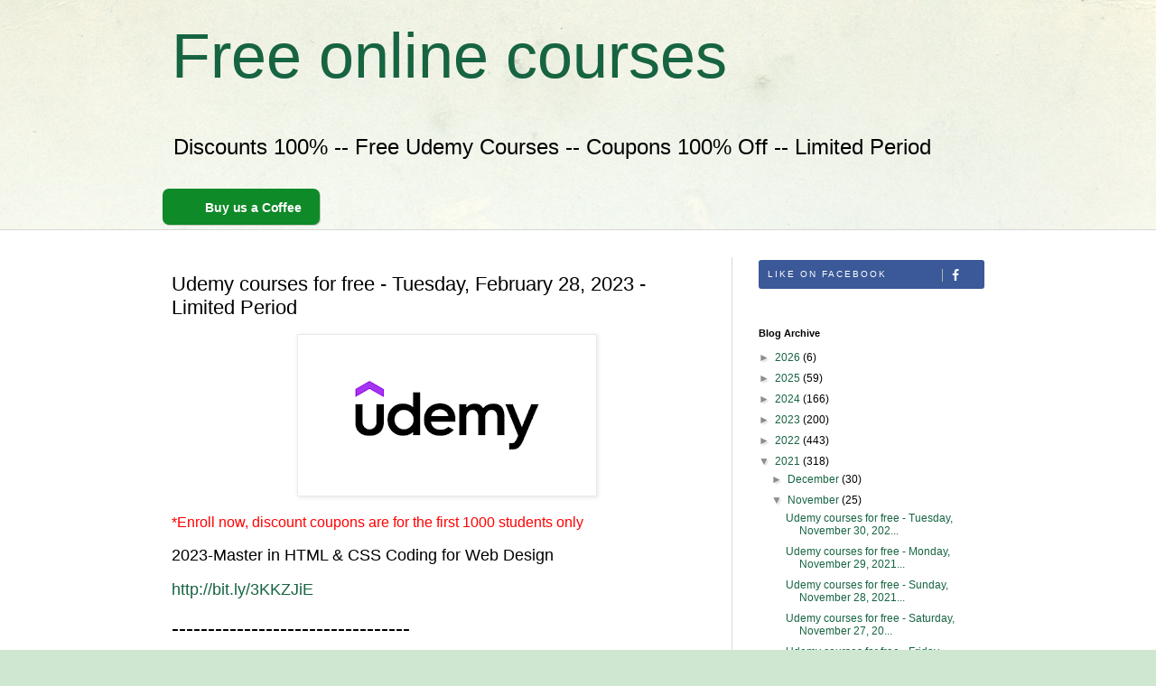

--- FILE ---
content_type: text/html; charset=utf-8
request_url: https://www.google.com/recaptcha/api2/aframe
body_size: 266
content:
<!DOCTYPE HTML><html><head><meta http-equiv="content-type" content="text/html; charset=UTF-8"></head><body><script nonce="bYSpfslXrogk6QcZSUNfJg">/** Anti-fraud and anti-abuse applications only. See google.com/recaptcha */ try{var clients={'sodar':'https://pagead2.googlesyndication.com/pagead/sodar?'};window.addEventListener("message",function(a){try{if(a.source===window.parent){var b=JSON.parse(a.data);var c=clients[b['id']];if(c){var d=document.createElement('img');d.src=c+b['params']+'&rc='+(localStorage.getItem("rc::a")?sessionStorage.getItem("rc::b"):"");window.document.body.appendChild(d);sessionStorage.setItem("rc::e",parseInt(sessionStorage.getItem("rc::e")||0)+1);localStorage.setItem("rc::h",'1768778290123');}}}catch(b){}});window.parent.postMessage("_grecaptcha_ready", "*");}catch(b){}</script></body></html>